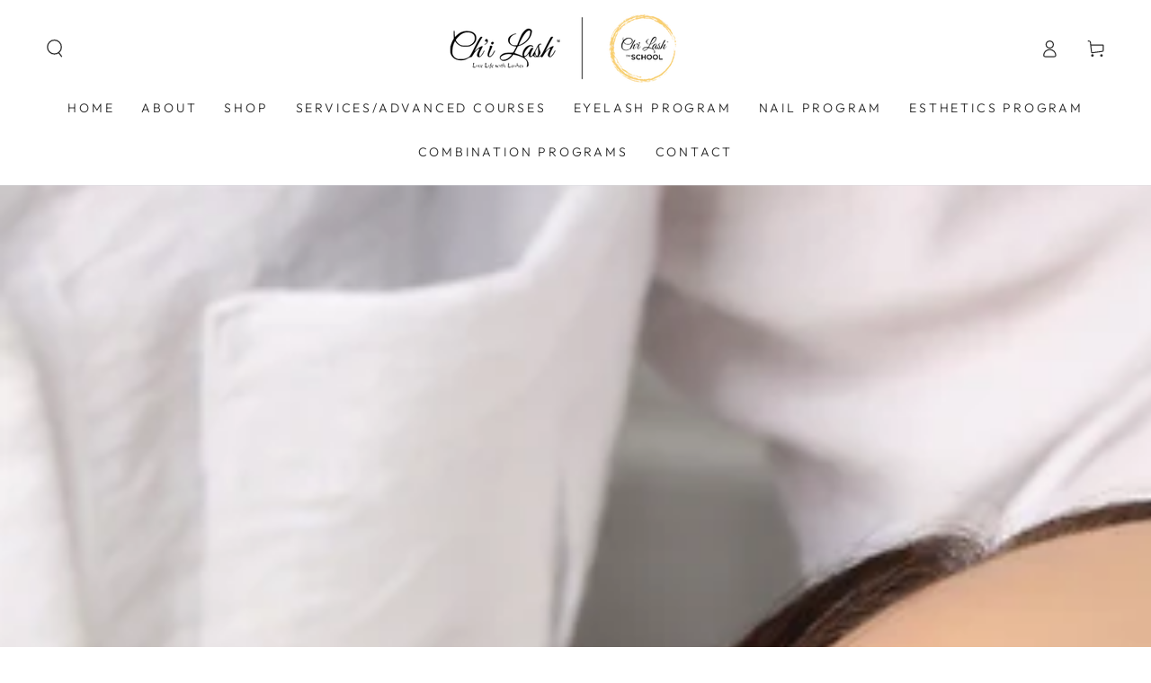

--- FILE ---
content_type: text/css
request_url: https://chilash.com/cdn/shop/t/10/assets/component-list-social.css?v=71494611815837440191674074294
body_size: -394
content:
.list-social{display:flex;flex-wrap:wrap;gap:.5rem;margin-inline-start:-1rem}.list-social__link{position:relative;z-index:1;background:none;align-items:center;justify-content:center;display:flex;width:4rem;height:4rem;transition-property:color}.list-social__link:after{content:"";position:absolute;z-index:-1;top:0;left:0;right:0;bottom:0;border-radius:50%;background-color:rgb(var(--color-link));transform:scale(0);transition:transform var(--duration-default) ease}@media screen and (hover: hover){.list-social__link:hover{color:rgb(var(--color-background))}.list-social__link:hover:after{transform:scale(1)}}.list-social__link .icon{margin:0}
/*# sourceMappingURL=/cdn/shop/t/10/assets/component-list-social.css.map?v=71494611815837440191674074294 */


--- FILE ---
content_type: text/javascript
request_url: https://chilash.com/cdn/shop/t/10/assets/predictive-search.js?v=159531363986473801831674074295
body_size: 654
content:
class PredictiveSearch extends HTMLElement{constructor(){super(),this.modal=this.closest(".search-modal"),this.cachedResults={},this.input=this.querySelector('input[type="search"]'),this.predictiveSearchResults=this.querySelector("[data-predictive-search]"),this.setupEventListeners()}setupEventListeners(){this.querySelector("form.search").addEventListener("submit",this.onFormSubmit.bind(this)),this.querySelector('button[type="button"]').addEventListener("click",this.close.bind(this)),this.querySelector('button[type="reset"]').addEventListener("click",this.clear.bind(this)),this.input.addEventListener("input",debounce(event=>{this.onChange(event)},300).bind(this)),this.input.addEventListener("focus",this.onFocus.bind(this)),this.addEventListener("focusout",this.onFocusOut.bind(this)),this.addEventListener("keyup",this.onKeyup.bind(this)),this.addEventListener("keydown",this.onKeydown.bind(this))}getQuery(){return this.input.value.trim()}onChange(){const searchTerm=this.getQuery();if(searchTerm.length===0){this.clear();return}this.getSearchResults(searchTerm)}onFormSubmit(event){(!this.getQuery().length||this.querySelector('[aria-selected="true"] a'))&&event.preventDefault()}onFocus(){document.body.classList.add("predictive-search--focus");const searchTerm=this.getQuery();searchTerm.length&&(this.getAttribute("results")==="true"?this.open():this.getSearchResults(searchTerm))}onFocusOut(){setTimeout(()=>{this.contains(document.activeElement)||this.close()})}onKeyup(event){switch(this.getQuery().length||this.clear(event),event.preventDefault(),event.code){case"ArrowUp":this.switchOption("up");break;case"ArrowDown":this.switchOption("down");break;case"Enter":this.selectOption();break}}onKeydown(event){(event.code==="ArrowUp"||event.code==="ArrowDown")&&event.preventDefault()}switchOption(direction){if(!this.getAttribute("open"))return;const moveUp=direction==="up",selectedElement=this.querySelector('[aria-selected="true"]'),allElements=this.querySelectorAll("li");let activeElement=this.querySelector("li");moveUp&&!selectedElement||(this.statusElement.textContent="",!moveUp&&selectedElement?activeElement=selectedElement.nextElementSibling||allElements[0]:moveUp&&(activeElement=selectedElement.previousElementSibling||allElements[allElements.length-1]),activeElement!==selectedElement&&(activeElement.setAttribute("aria-selected",!0),selectedElement&&selectedElement.setAttribute("aria-selected",!1),this.setLiveRegionText(activeElement.textContent),this.input.setAttribute("aria-activedescendant",activeElement.id)))}selectOption(){const selectedProduct=this.querySelector('[aria-selected="true"] a, [aria-selected="true"] button');selectedProduct&&selectedProduct.click()}getSearchResults(searchTerm){const queryKey=searchTerm.replace(" ","-").toLowerCase(),perPage=this.dataset.perPage||4;if(this.setLiveRegionLoadingState(),this.cachedResults[queryKey]){this.renderSearchResults(this.cachedResults[queryKey]),this.modal&&this.modal.classList.add("searching");return}fetch(`${window.routes.predictive_search_url}?q=${encodeURIComponent(searchTerm)}&${encodeURIComponent("resources[type]")}=product&${encodeURIComponent("resources[limit]")}=${perPage}&section_id=predictive-search`).then(response=>{if(!response.ok){var error=new Error(response.status);throw this.close(),error}return response.text()}).then(text=>{const resultsMarkup=new DOMParser().parseFromString(text,"text/html").querySelector("#shopify-section-predictive-search").innerHTML;this.cachedResults[queryKey]=resultsMarkup,this.renderSearchResults(resultsMarkup),this.modal&&this.modal.classList.add("searching")}).catch(error=>{throw this.close(),error})}setLiveRegionLoadingState(){this.statusElement=this.statusElement||this.querySelector(".predictive-search-status"),this.loadingText=this.loadingText||this.getAttribute("data-loading-text"),this.setLiveRegionText(this.loadingText),this.setAttribute("loading",!0)}setLiveRegionText(statusText){this.statusElement.setAttribute("aria-hidden","false"),this.statusElement.textContent=statusText,setTimeout(()=>{this.statusElement.setAttribute("aria-hidden","true")},1e3)}renderSearchResults(resultsMarkup){this.predictiveSearchResults.innerHTML=resultsMarkup,this.setAttribute("results",!0),this.setLiveRegionResults(),this.open()}setLiveRegionResults(){this.removeAttribute("loading"),this.setLiveRegionText(this.querySelector("[data-predictive-search-live-region-count-value]").textContent)}open(){this.setAttribute("open",!0),this.input.setAttribute("aria-expanded",!0),document.body.classList.add("predictive-search--focus")}close(){const selected=this.querySelector('[aria-selected="true"]');selected&&selected.setAttribute("aria-selected",!1),this.input.setAttribute("aria-activedescendant",""),this.removeAttribute("open"),this.input.setAttribute("aria-expanded",!1),document.body.classList.remove("predictive-search--focus")}clear(event){event.preventDefault(),this.input.value="",this.removeAttribute("open"),this.removeAttribute("results"),this.input.focus(),this.modal&&this.modal.classList.remove("searching")}}customElements.define("predictive-search",PredictiveSearch);
//# sourceMappingURL=/cdn/shop/t/10/assets/predictive-search.js.map?v=159531363986473801831674074295
